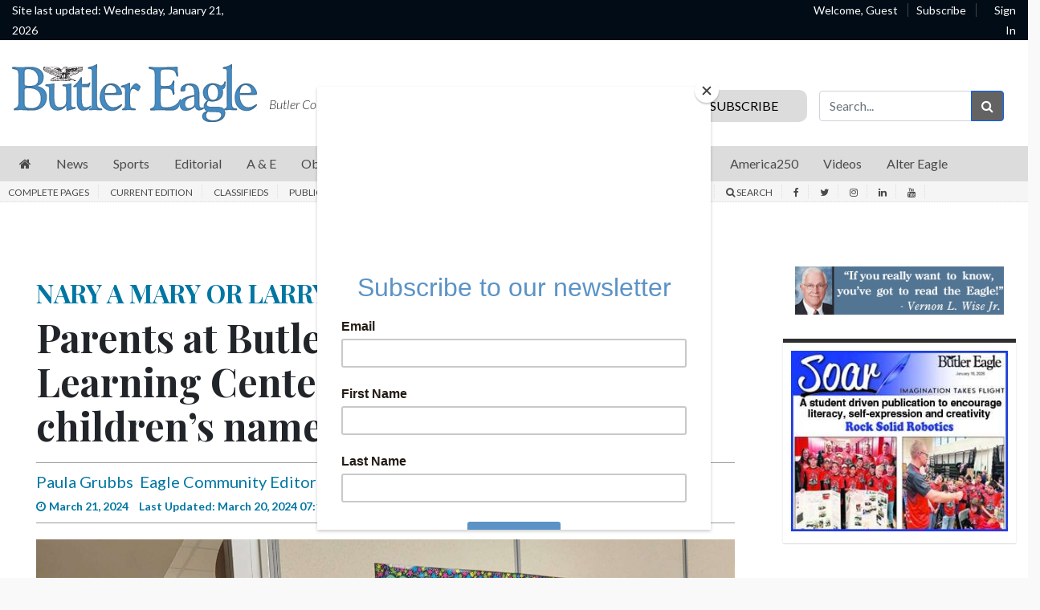

--- FILE ---
content_type: text/html; charset=utf-8
request_url: https://www.google.com/recaptcha/api2/aframe
body_size: 267
content:
<!DOCTYPE HTML><html><head><meta http-equiv="content-type" content="text/html; charset=UTF-8"></head><body><script nonce="d0R8X3sHhOOxNO6salf2OQ">/** Anti-fraud and anti-abuse applications only. See google.com/recaptcha */ try{var clients={'sodar':'https://pagead2.googlesyndication.com/pagead/sodar?'};window.addEventListener("message",function(a){try{if(a.source===window.parent){var b=JSON.parse(a.data);var c=clients[b['id']];if(c){var d=document.createElement('img');d.src=c+b['params']+'&rc='+(localStorage.getItem("rc::a")?sessionStorage.getItem("rc::b"):"");window.document.body.appendChild(d);sessionStorage.setItem("rc::e",parseInt(sessionStorage.getItem("rc::e")||0)+1);localStorage.setItem("rc::h",'1768995217766');}}}catch(b){}});window.parent.postMessage("_grecaptcha_ready", "*");}catch(b){}</script></body></html>

--- FILE ---
content_type: application/javascript; charset=utf-8
request_url: https://fundingchoicesmessages.google.com/f/AGSKWxU2-wnfoQf0sUmud6NM249UzwEURWBA4w2GLLz6XaXyLgeDxuPtLBnsfSg7ksaXKBYuUzMRiKWdnhGO-ATEqkcTQD5Vs6QL22iRC3SNvZh9EFWuRbhdm3XNr_u12wh9G-usNVpR3FcNZU7m4Sa-M_Qd2-xmXnkv84eQEkZYRfEOKWP4NFpPhpNA-NUn/_-ad-utility-_adBottom_-Web-Ad./sliderad3./advert4.
body_size: -1292
content:
window['2e494543-fb05-4e31-84b5-92675372c06a'] = true;

--- FILE ---
content_type: text/javascript;charset=UTF-8
request_url: https://jadserve.postrelease.com/t?ntv_mvi=&ntv_url=https%253A%252F%252Fwww.butlereagle.com%252F20240321%252Fparents-at-butler-ymca-early-learning-center-share-reason-behind-childrens-names%252F
body_size: 1243
content:
(function(){PostRelease.ProcessResponse({"version":"3","responseId":29386,"placements":[{"id":1256955,"selector":".nativo-sponsored","injectionMode":3,"ads":[],"tracking":{"trackingBaseUrl":"https://jadserve.postrelease.com/trk.gif?ntv_ui\u003dc59396e1-9e62-47ce-9e42-092ad80556d2\u0026ntv_fl\[base64]\u003d\u003d\u0026ntv_ht\u003djLlwaQA\u0026ntv_at\u003d","adVersionPlacement":"AAAAAAAAAA-y0TA","vcpmParams":{"minimumAreaViewable":0.5,"minimumExposedTime":1000,"checkOnFocus":true,"checkMinimumAreaViewable":false,"primaryImpressionURL":"https://jadserve.postrelease.com/trk.gif?ntv_at\u003d304\u0026ntv_ui\u003dc59396e1-9e62-47ce-9e42-092ad80556d2\u0026ntv_a\u003dAAAAAAAAAA-y0TA\u0026ntv_ht\u003djLlwaQA\u0026ntv_fl\[base64]\u003d\u003d\u0026ord\u003d2123180935","adID":0}},"type":0,"integrationType":0}],"trackingCode":"\u003cscript type\u003d\"text/javascript\"\u003entv.PostRelease.trackFirstPartyCookie(\u0027b883e829-32ec-4de0-a308-23562956a80a\u0027);\u003c/script\u003e","safeIframe":false,"placementForTracking":1256955,"isWebview":false,"responseConsent":{"usPrivacyApplies":false,"gdprApplies":false,"gppApplies":false},"flags":{"useObserverViewability":true,"useMraidViewability":false}});})();

--- FILE ---
content_type: application/javascript
request_url: https://www.butlereagle.com/wp-content/themes/bte/js/clickshare-v2.js
body_size: 749
content:
function getCookie(cname) {
    var name = cname + "=";
    var decodedCookie = decodeURIComponent(document.cookie);
    var ca = decodedCookie.split(';');
    for(var i = 0; i <ca.length; i++) {
      var c = ca[i];
      while (c.charAt(0) == ' ') {
      c = c.substring(1);
      }
      if (c.indexOf(name) == 0) {
      return c.substring(name.length, c.length);
      }
    }
    return "";
  }
  
  const checkClickshareLogin = getCookie('CSAuthCookie');
  
  if (!checkClickshareLogin) {
    console.log('----- Clickshare - Logged out -----');
    document.addEventListener('DOMContentLoaded', () => {
      console.log('----- DOMContentLoaded -----');
      const articleBodies = document.querySelectorAll('.article__body:not(.article__leadin):not(.kicker):not(.subheadline)');
      const articleImages = document.querySelectorAll('.image-container');
      const gallerySliderElement = document.querySelector('.article-gallery');
      if (gallerySliderElement) {
        gallerySliderElement.classList.add('hidden');
      }
      for (let i = 1; i < articleImages.length; i++) {
        articleImages[i].classList.add('hidden');
      }
  
        // Add hidden class to elements with "advertisementArticle" class
    const advertisementArticles = document.querySelectorAll('.advertisementArticle');
    for (let i = 1; i < advertisementArticles.length; i++) {
      advertisementArticles[i].classList.add('hidden');
    }
    
      if (articleBodies.length >= 4) {
        document.querySelectorAll('.article-restofcontent > *:not(.article-preview):not(.advertisement):not(.article__body):not(.article-bottom-advertisements):not(.article-social-media):not(.article-more-stories):not(.image-container):not(.newsletter):not(#militaryImage)').forEach((el) => {
          el.classList.add('hidden');
        });
  
        for (let i = 0; i < articleBodies.length; i++) {
          if (i >= 4) {
            articleBodies[i].classList.add('hidden');
          }
          if (i === 3) {
            articleBodies[i].classList.add('blurry-text');
          }
        }
        document.querySelector('.preview-sign-in-box').classList.remove('hidden');
      } else if (articleBodies.length < 4 && articleImages.length > 1){
        document.querySelectorAll('.article-restofcontent > *:not(.article-preview):not(.advertisement):not(.article__body):not(.article-bottom-advertisements):not(.article-social-media):not(.article-more-stories):not(.image-container):not(blockquote):not(ul):not(ol)').forEach((el) => {
            el.classList.add('hidden');
          });
    
          for (let i = 0; i < articleBodies.length; i++) {
            if (i >= 4) {
              articleBodies[i].classList.add('hidden');
            }
          }
          document.querySelector('.preview-sign-in-box').classList.remove('hidden');
      } else {
        // Show entire article when it has less than 4 paragraphs
        articleBodies.forEach((el) => {
          el.classList.remove('hidden');
        });
      }
    });
  } else {
    console.log('----- Clickshare - Logged in -----');
    document.addEventListener('DOMContentLoaded', () => {
      console.log('----- DOMContentLoaded -----');
      document.querySelectorAll('.article__body.article-preview').forEach((el) => {
        el.classList.add('hidden');
        document.querySelector('.preview-sign-in-box').classList.add('hidden');
        
      });
    });
  }